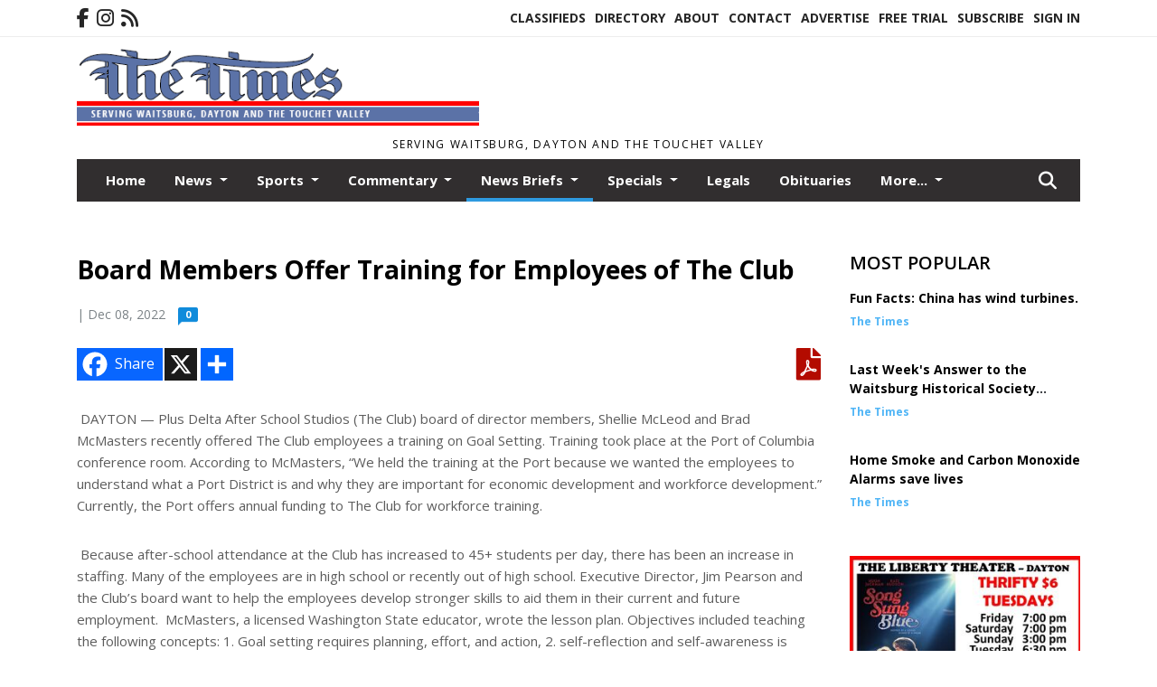

--- FILE ---
content_type: text/html; charset=UTF-8
request_url: https://www.waitsburgtimes.com/story/2022/12/08/news-briefs/board-members-offer-training-for-employees-of-the-club/19623.html
body_size: 13353
content:









<!doctype html>
<!-- Engine: Aestiva HTML/OS Version 4.89 Developer Edition -->
<html lang="en">






 
 <head>
  <META http-equiv="Content-Type" content="text/html; charset=UTF-8" />
  <META NAME="author" content="The Times" />
  <META NAME="description" CONTENT="DAYTON — Plus Delta After School Studios (The Club) board of director members, Shellie McLeod and Brad McMasters recently offered The Club" />
  <META NAME="keywords" CONTENT="" />
  <META NAME="robots" CONTENT="index,follow" />
  <META HTTP-EQUIV="cache-control" CONTENT="private, no-store, no-cache, must-revalidate" />
  
  <META NAME="revisit-after" CONTENT="45 days" />
  
  <META PROPERTY="og:title" CONTENT="Board Members Offer Training for Employees of The Club">
<META PROPERTY="og:description" CONTENT="DAYTON — Plus Delta After School Studios (The Club) board of director members, Shellie McLeod and Brad McMasters recently offered The Club employees a training on Goal Setting. Training took place at the Port of Columbia conference room. According to McMasters, “We held the training at the Port because we wanted the employees to understand what...">
<META PROPERTY="og:url" CONTENT="HTTPS://www.waitsburgtimes.com/story/2022/12/08/news-briefs/board-members-offer-training-for-employees-of-the-club/19623.html">
<META PROPERTY="og:site_name" CONTENT="The Times">
<META PROPERTY="og:type" CONTENT="website">
<META PROPERTY="og:ttl" CONTENT="2419200">
<META PROPERTY="og:image" CONTENT="https://www.waitsburgtimes.com/home/cms_data/dfault/images/companylogo_facebook.png">
  <title>Board Members Offer Training for Employees of The Club - The Times</title>
  
      <meta name="viewport" content="width=device-width, initial-scale=1">
      <link rel="stylesheet" type="text/css" media="screen" href="/app/website_specifics/pdf_click_menu_small.css" />
      <link rel="stylesheet" type="text/css" media="screen" href="/ASSET/1522x26337/XPATH/cms/website_specifics/css_themes/monarch/monarch.css" />
      
         <link HREF="https://fonts.googleapis.com/css2?family=Open+Sans:ital,wght@0,300;0,400;0,600;0,700;0,800;1,300;1,400;1,600;1,700;1,800&display=swap" rel="stylesheet" />

          <script>
            // Create a link element for the Font Awesome stylesheet with fallback
            const font_awesome_link = document.createElement('link');
            font_awesome_link.rel = 'stylesheet';
            font_awesome_link.type = 'text/css';
            font_awesome_link.href = 'https://repo.charityweather.com/files/font_awesome/font-awesome-6.5.1-pro-ll-kit/css/all-ll-min.css';
 
            // If loading fails, switch to fallback URL
            font_awesome_link.onerror = () => {
              font_awesome_link.href = 'https://repo.lionslight.com/files/font_awesome/font-awesome-6.5.1-pro-ll-kit/css/all-ll-min.css';
            };
 
            // Prepend the stylesheet to the head for faster priority loading
            document.head.prepend(font_awesome_link);
 
            // Optional: Listen for the stylesheet's load event to handle FOUC
            font_awesome_link.onload = () => {
              document.documentElement.classList.add('fa-loaded');
            };
          </script>


<!-- Desktop/canonical vs. mobile/alternate URLs -->
<link rel="canonical" HREF="https://www.waitsburgtimes.com/story/2022/12/08/news-briefs/board-members-offer-training-for-employees-of-the-club/19623.html">


   <script src="/app/website_specifics/jquery-2-2-2.min.js"></script>


    <script>

     function offsiteLink(a,b){
      a.href='/ajax/selectit?storyId='+b;
      return false;
     }
     function offsiteAdLink(a,b){
      a.href='/ajax/adselectit?adid='+b;
      return false;
     }


     debug=false;


     function expiredAJAX() {
      // noop
     }


     function RemoveContent(d) {document.getElementById(d).style.display = "none";}
     function InsertContent(d) {document.getElementById(d).style.display = ""; swapdiv(d);}

     function swapdiv(a){
      if (a=='div2'){
       CLEAR.f.runOverlay('/ajax/popular/blogged');
      } else {
       CLEAR.f.runOverlay('/ajax/popular/viewed');
      }
     }

    
    </script>

  
  <script src="/app/js/postscribe/postscribe.min.js"></script>

  <script>
  (function(i,s,o,g,r,a,m){i['GoogleAnalyticsObject']=r;i[r]=i[r]||function(){
  (i[r].q=i[r].q||[]).push(arguments)},i[r].l=1*new Date();a=s.createElement(o),
  m=s.getElementsByTagName(o)[0];a.async=1;a.src=g;m.parentNode.insertBefore(a,m)
  })(window,document,'script','//www.google-analytics.com/analytics.js','ga');

  ga('create', 'UA-72788143-1', 'auto');
  ga('send', 'pageview');

</script>
  

  <!--AD PREFERENCES NEEDED BY JAVASCRIPTS-->

  <script>const PREFS_LOCAL_AD_SHUFFLER = "normal", PREFS_LOCAL_AD_SHUFFLE_TIMER = 30000, setting_ad_clicks_impressions = "enabled", PREFS_LOCAL_AD_IDLE_LOAD_TIMES = 50, console_logging = "off", privacy_version = "30962", terms_version = "37424", ccsetting = "off", ccrejectbtn = "lg", ccprivacycheckbox = "off";</script>
<script>const ads = JSON.parse('[{"ad_type": "square","ad_code": "%3Cspan%20class%3D%22ad%5Flocal%5Fsquare%22%3E%3Ca%20href%3D%22http%3A%2F%2Fwww%2Ebookandgame%2Ecom%22%20target%3D%22blank%22%3E%3Cimg%20src%3D%22%2FIMG%2FobecpVvlXrRfgPg9l%2DnCd9rTtpzE%5Fuc1t%2FXPATH%2Fhome%2Fcms%5Fdata%2Fdfault%2Fweb%5Fads%2Fsquare%2F7462%2Dbook%5Fgame%5Fweb%2EjpgXEXT1688x35927is%2Ejpeg%22%20width%3D%22300%22%20height%3D%2257%22%20alt%3D%22%22%3E%3C%2Fa%3E%3C%2Fspan%3E","ad_id": "0ICGO8WEGX%5FO8iMlF8CgSjLKIyYpRcOYiDXehahZa"},{"ad_type": "square","ad_code": "%3Cspan%20class%3D%22ad%5Flocal%5Fsquare%22%3E%3Cimg%20src%3D%22%2FIMG%2FtgWYvftjLVNTmVdDZ%2DhBbJpJzbvE%2Dvknz%2FXPATH%2Fhome%2Fcms%5Fdata%2Fdfault%2Fweb%5Fads%2Fsquare%2F2185%2Dcomphc%5F%5F%5Fcrisis%5Fline%5Fmar%5F1%2EjpgXEXT1586x40193is%2Ejpeg%22%20width%3D%22300%22%20height%3D%2294%22%20alt%3D%22%22%3E%3C%2Fspan%3E","ad_id": "Ssmqyg6oq7jygGwJpgmE2HvusW8N1AyAGn764aI9O47EL"},{"ad_type": "square","ad_code": "%3Cspan%20class%3D%22ad%5Flocal%5Fsquare%22%3E%3Ca%20href%3D%22https%3A%2F%2Fwylie%2Emonuments%2Ecom%22%20target%3D%22blank%22%3E%3Cimg%20src%3D%22%2FIMG%2FeRZlugvXehfXlejURDi8oDuNcbqKwwsj3%2FXPATH%2Fhome%2Fcms%5Fdata%2Fdfault%2Fweb%5Fads%2Fsquare%2F5831%2Dwylie%5Fad%5Fnov%5F2019%2EjpgXEXT1651x37919is%2Ejpeg%22%20width%3D%22300%22%20height%3D%22296%22%20alt%3D%22%22%3E%3C%2Fa%3E%3C%2Fspan%3E","ad_id": "w%5F59FzN79O2FzZDc8z5XJaCB%5FpPgITFXZ6OJYRYQR"},{"ad_type": "square","ad_code": "%3Cspan%20class%3D%22ad%5Flocal%5Fsquare%22%3E%3Cimg%20src%3D%22%2FIMG%2FhUFhrV8dPsNLPVnHgxb%5FjLcbsfxx%2Duw2m%2FXPATH%2Fhome%2Fcms%5Fdata%2Fdfault%2Fweb%5Fads%2Fsquare%2F2581%2Dbew%5F%5F%5Faugust%5Fad%5F1%2EjpgXEXT1239x37154is%2Ejpeg%22%20width%3D%22300%22%20height%3D%22121%22%20alt%3D%22%22%3E%3C%2Fspan%3E","ad_id": "4MGKSAaIKbDSAmQpJAGkWnPOM2pZVcWIijbWYu1de"},{"ad_type": "square","ad_code": "%3Cspan%20class%3D%22ad%5Flocal%5Fsquare%22%3E%3Cimg%20src%3D%22%2FIMG%2FtgYrqnvQJijPibUXTtVzu9lLhzpJwxuhy%2FXPATH%2Fhome%2Fcms%5Fdata%2Fdfault%2Fweb%5Fads%2Fsquare%2F5335%2Dliberty%5F%5Fsong%5Fsung%5Fblue%5F%5F1%5F15%5F26%2EjpgXEXT1757x42100is%2Ejpeg%22%20width%3D%22300%22%20height%3D%22256%22%20alt%3D%22%22%3E%3C%2Fspan%3E","ad_id": "0ICGO8WEGX%5FO8iMlF8CgSjLKIylVRcSEefXaUaxZa"},{"ad_type": "square","ad_code": "%3Cspan%20class%3D%22ad%5Flocal%5Fsquare%22%3E%3Cimg%20src%3D%22%2FIMG%2FkXbleknhcneRXgcSfDm%2DrzuUsvrJyecs2%2FXPATH%2Fhome%2Fcms%5Fdata%2Fdfault%2Fweb%5Fads%2Fsquare%2F3898%2Dcomphc%5F%5F%5Fcrisis%5Fline%5Ffeb%5F1%2EjpgXEXT1586x40095is%2Ejpeg%22%20width%3D%22300%22%20height%3D%2294%22%20alt%3D%22%22%3E%3C%2Fspan%3E","ad_id": "Yysw4mAuwBp4mM2PvmsK8N10ycP%5F7K8uIFBQ%2DcbDE"}]');</script>

<script src="/ASSET/1533x23180/XPATH/cms/website_specifics/monarch_ad_shuffler.js"></script>

<script>$(function() {
    var submitIcon = $('.searchbox-icon');
    var inputBox = $('.searchbox-input');
    var searchBox = $('.searchbox');
    var isOpen = false;
    submitIcon.click(function () {
        if (isOpen == false) {
            searchBox.addClass('searchbox-open');
            inputBox.focus();
            isOpen = true;
        } else {
            searchBox.removeClass('searchbox-open');
            inputBox.focusout();
            isOpen = false;
        }
    });
    submitIcon.mouseup(function () {
        return false;
    });
    searchBox.mouseup(function () {
        return false;
    });
    $(document).mouseup(function () {
        if (isOpen == true) {
            $('.searchbox-icon').css('display', 'block');
            submitIcon.click();
        }
    });


 runIf($('.menu').length,'jQuery.sticky','/app/website_specifics/sticky.js',function(){
  $(".menu").sticky({ topSpacing: 0, center:true, className:"stickynow" });
 });



});
function buttonUp() {
    var inputVal = $('.searchbox-input').val();
    inputVal = $.trim(inputVal).length;
    if (inputVal !== 0) {
        $('.searchbox-icon').css('display', 'none');
    } else {
        $('.searchbox-input').val('');
        $('.searchbox-icon').css('display', 'block');
    }
}



runIf=function(condition,name,url,callback){
 if(condition){
  runSafe(name,url,callback);
 }
}



runSafe=function(name,url,callback){
 if(typeof window[name] != 'undefined'){
  callback();
 } else {
  if(typeof runsafe != 'object'){runsafe={};}
  if(runsafe[url] && runsafe[url].constructor === Array){var loadit=false;} else {runsafe[url]=[];var loadit=true;}
  runsafe[url].push(callback);
  // START001 UI stuff not necessary
  // if (document.body){document.body.style.borderTop="10px solid red";}
  // END001 UI stuff not necessary
  if (loadit){
   var js = document.createElement('script');
   js.async = true;
   js.src = url;
   js.onload = js.onreadystatechange = (function(){return function(){
    while(runsafe[url].length){
     var f=runsafe[url].shift();
     f();
    }
    delete runsafe[url];
    var count = 0; for (var k in runsafe) if (runsafe.hasOwnProperty(k)) count++;
    if(count==0){
     // START002 UI stuff not necessary
     if (document.body){document.body.style.borderTop="none";}
     // END002 UI stuff not necessary
    }
   }})();
   var first = document.getElementsByTagName('script')[0];
   first.parentNode.insertBefore(js, first);
  }
 }
}



</script>

<style>
.preLoadImg {
    display: none;
}
#undefined-sticky-wrapper:before {
    height:50px;
    background-color: #B6BD98;
}
</style>

<!-- CSS for print_sub_alert -->
<style>

.print_sub_container {
    width:auto;
}
.print_sub_container div {
    width:auto;
}
.print_sub_container .print_sub_header {
//    background-color:#c7edfc;
//    padding: 12px 2px;
    cursor: pointer;
    font-weight: bold;
}
.print_sub_container .print_sub_content {
    display: none;
    padding : 5px;
}
</style>



  



 </head>
 <body>


<img class="preLoadImg" src="/home/cms_data/dfault/images/home-menu-icon.png" width="1" height="1" alt="" />
<img class="preLoadImg" src="/home/cms_data/dfault/images/home-menu-active-icon.png" width="1" height="1" alt="" />



<!-- BEGIN TEXT THAT APPEARED BEFORE THE MAIN DIV. -->
<!--GOOGLE_SURVEYS_TEXT (001406)-->
<script>
                (function() {
                  var ARTICLE_URL = 'HTTPS://www.waitsburgtimes.com/story/2022/12/08/news-briefs/board-members-offer-training-for-employees-of-the-club/19623.html';var CONTENT_ID = 'everything';document.write(
                    '<scr'+'ipt '+
                    'src="//survey.g.doubleclick.net/survey?site=_4hfzqlbzvy7pzxnmwemcw6ixua'+
                    '&amp;url='+encodeURIComponent(ARTICLE_URL)+
                    (CONTENT_ID ? '&amp;cid='+encodeURIComponent(CONTENT_ID) : '')+
                    '&amp;random='+(new Date).getTime()+
                    '" type="text/javascript">'+'\x3C/scr'+'ipt>');
                })();
                </script>
<!-- END TEXT THAT APPEARED BEFORE THE MAIN DIV. -->


  <section class="top-bar">
    <div class="container">
      <div class="row">
	<div class="col-sm-2">
	  <ul class="social">
      <li class="nav-item jvlmn"><a  href="https://www.facebook.com/waitsburgtimes"  target="n/a"><i class='fa-brands fa-facebook-f' aria-hidden='true'></i></a></li><li class="nav-item jvlmn"><a  href="https://www.instagram.com/waitsburgtimes"  target="n/a"><i class='fa-brands fa-instagram' aria-hidden='true'></i></a></li><li class="nav-item jvlmn"><a  href="HTTPS://www.waitsburgtimes.com/rss"  target="n/a"><i class='fa fa-rss' aria-hidden='true'></i></a></li>
	  </ul>
	</div>
	<div class="col-sm-10 text-right">
	  <div id="main_menu">
	    <ul class="links">
            <li class="nav-item jvlmn"><a  href="HTTPS://www.waitsburgtimes.com/classifieds" >Classifieds</a></li><li class="nav-item jvlmn"><a  href="HTTPS://www.waitsburgtimes.com/directory" >Directory</a></li><li class="nav-item jvlmn"><a  href="HTTPS://www.waitsburgtimes.com/about" >About</a></li><li class="nav-item jvlmn"><a  href="HTTPS://www.waitsburgtimes.com/contact" >Contact</a></li><li class="nav-item jvlmn"><a  href="HTTPS://www.waitsburgtimes.com/advertise" >Advertise</a></li><li class="nav-item jvlmn"><a  href="HTTPS://www.waitsburgtimes.com/trial" >Free Trial</a></li><li class="nav-item jvlmn"><a  href="HTTPS://www.waitsburgtimes.com/subscribe" >Subscribe</a></li><li class="nav-item jvlmn"><a  href="HTTPS://www.waitsburgtimes.com/login?r=%2Fstory%2F2022%2F12%2F08%2Fnews%2Dbriefs%2Fboard%2Dmembers%2Doffer%2Dtraining%2Dfor%2Demployees%2Dof%2Dthe%2Dclub%2F19623%2Ehtml" >Sign In</a></li>
	    </ul>
	  </div>
	</div>
      </div>
    </div>
  </section>
   

   <!--/// Header ///-->
	<header class="header home-4">
		<div class="container">
			<div class="row">
				<div class="col-sm-5">
					<figure class="logo"><a href="HTTPS://www.waitsburgtimes.com/" aria-label="Home"><img src="/home/cms_data/dfault/images/masthead_522x100.png" alt="" class="logo"></a>
					</figure>
				</div>
				<div class="col-sm-7 text-right xs-none">
      <div class="header_story_ad" aria-hidden="true"><div class="ad_local_lghoriz" data-mobile-ad1="" data-mobile-ad2="" data-desktop-ad1="" data-desktop-ad2=""></div></div>
 				</div>
			</div>
			<div class="row">
				<div class="col-sm-12">
					<div class="date">
    <div class="grid_1 rightone">
     <p class="pub_date">
      Serving Waitsburg, Dayton and the Touchet Valley
     </p>
    </div>
					</div>
				</div>
			</div>
		</div>
	</header>
<!-- Dynamic script (11-21-2025) -->
<style>
#JvlNavbarContent {
    width: 100%  /* Prevents wrapping */
}
#JvlNavbarContent .nav {
    flex-wrap: nowrap;  /* Prevents wrapping */
}
#JvlNavbarContent .nav a {
    white-space: nowrap;  /* Prevents text wrapping */
}
#JvlNavbarContent .nav > li {  /* Hide all menu items initially */
    opacity: 0;
    /* transition: opacity 0.2s ease; /* Animation when JS adds .show */
}
#JvlNavbarContent .nav > li.show { /* Reveal all menu items */
    opacity: 1;
}

/* ADDED 12-4-2025: Apply opacity: 1 when screen width is 990px or less */
@media screen and (max-width: 990px) {
    #JvlNavbarContent .nav > li {
        opacity: 1;
    }
}

</style>
<script>const dynamicMenu = true;</script>
   <section class="header home-4" style="top:0;position:sticky;padding-top:0;z-index:2022;">
		<div class="container">
			<div class="row">
				<div class="col-sm-12">
					<nav class="navbar navbar-expand-lg navbar-default">
        <div class="navbar-header">
    <button class="navbar-toggler" type="button" data-bs-toggle="collapse" data-bs-target="#JvlNavbarContent" aria-controls="navbarSupportedContent" aria-expanded="false" aria-label="Toggle navigation">
      <i class="fa fa-bars" style="color:#fff;"></i>
    </button>
        </div>

        <!-- Collect the nav links, forms, and other content for toggling -->
        <div class="collapse navbar-collapse" id="JvlNavbarContent">
          <ul class="nav navbar-nav  me-auto mb-2 mb-lg-0"><li class="nav-item jvlmnreg"><a class="nav-link" href="HTTPS://www.waitsburgtimes.com/">Home</a></li>
      <li class="dropdown nav-item jvlmnreg">
              <a href="HTTPS://www.waitsburgtimes.com/section/news" class="nav-link dropdown-toggle" data-bs-toggle="dropdown" role="button" aria-haspopup="true" aria-expanded="false">News <span class="caret"></span></a>
              <ul class="dropdown-menu">
        <li class="nav-item jvlmnreg"><a href="HTTPS://www.waitsburgtimes.com/section/news" class="dropdown-item nav-link">All</a></li>
        <li class="nav-item jvlmnreg"><a href="HTTPS://www.waitsburgtimes.com/section/news/dayton" class="dropdown-item nav-link">Dayton</a></li>
        <li class="nav-item jvlmnreg"><a href="HTTPS://www.waitsburgtimes.com/section/news/dayton%5F%26%5Fwaitsburg" class="dropdown-item nav-link">Dayton & Waitsburg</a></li>
        <li class="nav-item jvlmnreg"><a href="HTTPS://www.waitsburgtimes.com/section/news/dayton%5Fand%5Fcolumbia%5Fcounty" class="dropdown-item nav-link">Dayton and Columbia County</a></li>
        <li class="nav-item jvlmnreg"><a href="HTTPS://www.waitsburgtimes.com/section/news/waitsburg" class="dropdown-item nav-link">Waitsburg</a></li>
        <li class="nav-item jvlmnreg"><a href="HTTPS://www.waitsburgtimes.com/section/news/walla%5Fwalla" class="dropdown-item nav-link">Walla Walla</a></li>
        <li class="nav-item jvlmnreg"><a href="HTTPS://www.waitsburgtimes.com/section/news/walla%5Fwalla%5Fcounty" class="dropdown-item nav-link">Walla Walla County</a></li>
       </ul></li>
      <li class="dropdown nav-item jvlmnreg">
              <a href="HTTPS://www.waitsburgtimes.com/section/sports" class="nav-link dropdown-toggle" data-bs-toggle="dropdown" role="button" aria-haspopup="true" aria-expanded="false">Sports <span class="caret"></span></a>
              <ul class="dropdown-menu">
        <li class="nav-item jvlmnreg"><a href="HTTPS://www.waitsburgtimes.com/section/sports" class="dropdown-item nav-link">All</a></li>
        <li class="nav-item jvlmnreg"><a href="HTTPS://www.waitsburgtimes.com/section/sports/waitsburg" class="dropdown-item nav-link">Waitsburg</a></li>
       </ul></li>
      <li class="dropdown nav-item jvlmnreg">
              <a href="HTTPS://www.waitsburgtimes.com/section/commentary" class="nav-link dropdown-toggle" data-bs-toggle="dropdown" role="button" aria-haspopup="true" aria-expanded="false">Commentary <span class="caret"></span></a>
              <ul class="dropdown-menu">
        <li class="nav-item jvlmnreg"><a href="HTTPS://www.waitsburgtimes.com/section/commentary" class="dropdown-item nav-link">All</a></li>
        <li class="nav-item jvlmnreg"><a href="HTTPS://www.waitsburgtimes.com/section/commentary/letters" class="dropdown-item nav-link">Letters</a></li>
       </ul></li>
      <li class="dropdown nav-item jvlmnreg active">
              <a href="HTTPS://www.waitsburgtimes.com/section/news_briefs" class="nav-link dropdown-toggle" data-bs-toggle="dropdown" role="button" aria-haspopup="true" aria-expanded="false">News Briefs <span class="caret"></span></a>
              <ul class="dropdown-menu">
        <li class="nav-item jvlmnreg"><a href="HTTPS://www.waitsburgtimes.com/section/news_briefs" class="dropdown-item nav-link">All</a></li>
        <li class="nav-item jvlmnreg"><a href="HTTPS://www.waitsburgtimes.com/section/news_briefs/dayton%5Fand%5Fcolumbia%5Fcounty" class="dropdown-item nav-link">Dayton and Columbia County</a></li>
        <li class="nav-item jvlmnreg"><a href="HTTPS://www.waitsburgtimes.com/section/news_briefs/olympia" class="dropdown-item nav-link">Olympia</a></li>
        <li class="nav-item jvlmnreg"><a href="HTTPS://www.waitsburgtimes.com/section/news_briefs/organize%5Fa%5Fwalk%5Fin%5Fyour%5Fneighborhood" class="dropdown-item nav-link">Organize a walk in your neighborhood</a></li>
        <li class="nav-item jvlmnreg"><a href="HTTPS://www.waitsburgtimes.com/section/news_briefs/prescott" class="dropdown-item nav-link">Prescott</a></li>
        <li class="nav-item jvlmnreg"><a href="HTTPS://www.waitsburgtimes.com/section/news_briefs/spokane" class="dropdown-item nav-link">Spokane</a></li>
        <li class="nav-item jvlmnreg"><a href="HTTPS://www.waitsburgtimes.com/section/news_briefs/waitsburg" class="dropdown-item nav-link">Waitsburg</a></li>
        <li class="nav-item jvlmnreg"><a href="HTTPS://www.waitsburgtimes.com/section/news_briefs/walla%5Fwalla" class="dropdown-item nav-link">Walla Walla</a></li>
        <li class="nav-item jvlmnreg"><a href="HTTPS://www.waitsburgtimes.com/section/news_briefs/walla%5Fwalla%5Fand%5Fcolumbia%5Fcounties" class="dropdown-item nav-link">Walla Walla and Columbia Counties</a></li>
       </ul></li>
      <li class="dropdown nav-item jvlmnreg">
              <a href="HTTPS://www.waitsburgtimes.com/section/specials" class="nav-link dropdown-toggle" data-bs-toggle="dropdown" role="button" aria-haspopup="true" aria-expanded="false">Specials <span class="caret"></span></a>
              <ul class="dropdown-menu">
        <li class="nav-item jvlmnreg"><a href="HTTPS://www.waitsburgtimes.com/section/specials" class="dropdown-item nav-link">All</a></li>
        <li class="nav-item jvlmnreg"><a href="HTTPS://www.waitsburgtimes.com/section/specials/frontpage%5Fphoto" class="dropdown-item nav-link">Frontpage photo</a></li>
        <li class="nav-item jvlmnreg"><a href="HTTPS://www.waitsburgtimes.com/section/specials/fun%5Ffacts" class="dropdown-item nav-link">Fun Facts</a></li>
        <li class="nav-item jvlmnreg"><a href="HTTPS://www.waitsburgtimes.com/section/specials/games" class="dropdown-item nav-link">Games</a></li>
        <li class="nav-item jvlmnreg"><a href="HTTPS://www.waitsburgtimes.com/section/specials/my%5Frecipes" class="dropdown-item nav-link">My Recipes</a></li>
        <li class="nav-item jvlmnreg"><a href="HTTPS://www.waitsburgtimes.com/section/specials/palouse%5Foutdoors" class="dropdown-item nav-link">Palouse Outdoors</a></li>
        <li class="nav-item jvlmnreg"><a href="HTTPS://www.waitsburgtimes.com/section/specials/photos" class="dropdown-item nav-link">Photos</a></li>
        <li class="nav-item jvlmnreg"><a href="HTTPS://www.waitsburgtimes.com/section/specials/pioneer%5Fportraits" class="dropdown-item nav-link">Pioneer Portraits</a></li>
        <li class="nav-item jvlmnreg"><a href="HTTPS://www.waitsburgtimes.com/section/specials/quotes" class="dropdown-item nav-link">Quotes</a></li>
        <li class="nav-item jvlmnreg"><a href="HTTPS://www.waitsburgtimes.com/section/specials/school%5Fnews" class="dropdown-item nav-link">School news</a></li>
       </ul></li><li class="nav-item jvlmnreg"><a class="nav-link" href="https://www.wapublicnotices.com/search.aspx?paperid=1066" target="_blank">Legals</a></li><li class="nav-item jvlmnreg"><a class="nav-link" href="HTTPS://www.waitsburgtimes.com/section/obituaries">Obituaries</a></li>
      <li class="dropdown nav-item jvlmnreg">
              <a href="HTTPS://www.waitsburgtimes.com/section/calendar" class="nav-link dropdown-toggle" data-bs-toggle="dropdown" role="button" aria-haspopup="true" aria-expanded="false">Calendar <span class="caret"></span></a>
              <ul class="dropdown-menu">
        <li class="nav-item jvlmnreg"><a href="HTTPS://www.waitsburgtimes.com/section/calendar" class="dropdown-item nav-link">All</a></li>
        <li class="nav-item jvlmnreg"><a href="HTTPS://www.waitsburgtimes.com/section/calendar/school%5Flunch%5Fmenu" class="dropdown-item nav-link">School Lunch Menu</a></li>
       </ul></li><li class="nav-item jvlmn"><a  href="HTTPS://www.waitsburgtimes.com/classifieds" >Classifieds</a></li><li class="nav-item jvlmn"><a  href="HTTPS://www.waitsburgtimes.com/directory" >Directory</a></li><li class="nav-item jvlmn"><a  href="HTTPS://www.waitsburgtimes.com/about" >About</a></li><li class="nav-item jvlmn"><a  href="HTTPS://www.waitsburgtimes.com/contact" >Contact</a></li><li class="nav-item jvlmn"><a  href="HTTPS://www.waitsburgtimes.com/advertise" >Advertise</a></li><li class="nav-item jvlmn"><a  href="HTTPS://www.waitsburgtimes.com/trial" >Free Trial</a></li><li class="nav-item jvlmn"><a  href="HTTPS://www.waitsburgtimes.com/subscribe" >Subscribe</a></li><li class="nav-item jvlmn"><a  href="HTTPS://www.waitsburgtimes.com/login?r=%2Fstory%2F2022%2F12%2F08%2Fnews%2Dbriefs%2Fboard%2Dmembers%2Doffer%2Dtraining%2Dfor%2Demployees%2Dof%2Dthe%2Dclub%2F19623%2Ehtml" >Sign In</a></li>
								</ul><ul class="nav navbar-nav ml-auto"><div class="navbar-nav ml-auto">
				            <a href="javascript:;" class="search-toggler"> 
								<i class="fa fa-search"></i>
							</a>
							<div id="search-form">
							    <form method="GET" class="searchbox" autocomplete="on" ACTION="/findit" NAME="findit">
                                                                <input class="search" type="text" name="mysearch" placeholder="Search" required="" value="" title="search">
								<input class="submit-search" type="submit" value="Submit">
                                                            </form>
							</div>
				        </div></ul></div>
					</nav>
				</div>
			</div>
		</div>
	</section>
<script>
/**
 * Dynamic Navigation Menu with Responsive Overflow
 * Automatically collapses menu items into a "More..." dropdown on narrow screens
 */

(function() {
    'use strict';

    // Configuration
    const CONFIG = {
        RESERVED_SPACE: 200,
        BREAKPOINT: 990,
        DEBOUNCE_DELAY: 0,
        SELECTOR: {
            MAIN_MENU: 'ul.nav.navbar-nav.me-auto',
            DROPDOWN_TOGGLE: '[data-bs-toggle="dropdown"]'
        },
        CLASS: {
            NAV_ITEM: 'nav-item',
            NAV_LINK: 'nav-link',
            DROPDOWN: 'dropdown',
            DROPDOWN_ITEM: 'dropdown-item',
            DROPDOWN_MENU: 'dropdown-menu',
            DROPEND: 'dropend',
            HIDDEN: 'd-none',
            PROTECTED: 'jvlmn',
            REGULAR: 'jvlmnreg',
            MORE_DROPDOWN: 'more-dropdown',
            MORE_MENU: 'more-menu'
        }
    };

    // State management
    let resizeTimer = null;
    let mainMenu = null;
    let moreDropdown = null;
    let moreMenu = null;
    let hasInitialized = false; // track if init() has run

    /**
     * Initialize the dynamic menu system
     */
    function init() {
        try {
            if (hasInitialized) return; // safety check
            hasInitialized = true;
            // Check if dynamic menu is enabled
            if (!shouldInitialize()) {
                return;
            }

            mainMenu = document.querySelector(CONFIG.SELECTOR.MAIN_MENU);
            
            if (!mainMenu) {
                console.error('[DynamicMenu] Main menu not found. Selector:', CONFIG.SELECTOR.MAIN_MENU);
                return;
            }

            mergeExistingMoreDropdowns();
            setupEventListeners();
            adjustMenu();
            showNavbar();
        } catch (error) {
            console.error('[DynamicMenu] Initialization error:', error);
        }
    }

    /**
    * Show navbar sections on page load
    */
    function showNavbar() {
        const items = document.querySelectorAll('#JvlNavbarContent .navbar-nav > li');
        items.forEach((item, index) => {
                item.classList.add('show');
        });
    }

    /**
     * Find and merge any pre-existing "More..." dropdowns
     */
    function mergeExistingMoreDropdowns() {
        const existingDropdowns = Array.from(mainMenu.querySelectorAll('li'))
            .filter(li => li && li.textContent.trim().toLowerCase().startsWith('more...'));

        // Create our consolidated More... dropdown
        createMoreDropdown();

        // Merge items from existing dropdowns
        existingDropdowns.forEach(dropdown => {
            if (dropdown === moreDropdown) return;

            const items = dropdown.querySelectorAll(`.${CONFIG.CLASS.DROPDOWN_MENU} > li`);
            items.forEach(item => moreMenu.appendChild(item));
            dropdown.remove();
        });
    }

    /**
     * Create the More... dropdown element
     */
    function createMoreDropdown() {
        moreDropdown = document.createElement('li');
        moreDropdown.className = `${CONFIG.CLASS.NAV_ITEM} ${CONFIG.CLASS.DROPDOWN} ${CONFIG.CLASS.HIDDEN} ${CONFIG.CLASS.MORE_DROPDOWN}`;
        moreDropdown.innerHTML = `
            <a class="${CONFIG.CLASS.NAV_LINK} dropdown-toggle" href="#" data-bs-toggle="dropdown" data-bs-auto-close="outside" aria-expanded="false">
                More...
            </a>
            <ul class="${CONFIG.CLASS.DROPDOWN_MENU} ${CONFIG.CLASS.MORE_MENU}"></ul>
        `;

        moreMenu = moreDropdown.querySelector(`.${CONFIG.CLASS.MORE_MENU}`);
        mainMenu.appendChild(moreDropdown);
    }

    /**
     * Setup nested dropdown handlers for items inside More...
     */
    function setupNestedDropdowns() {
        if (!moreMenu) return;

        const nestedDropdowns = moreMenu.querySelectorAll(`.${CONFIG.CLASS.DROPDOWN}, .${CONFIG.CLASS.NAV_ITEM}.${CONFIG.CLASS.DROPDOWN}`);

        nestedDropdowns.forEach(dropdown => {
            const toggle = dropdown.querySelector(CONFIG.SELECTOR.DROPDOWN_TOGGLE);
            if (!toggle) return;

            // Style adjustments for nested dropdowns
            if (toggle.classList.contains(CONFIG.CLASS.NAV_LINK)) {
                toggle.classList.add(CONFIG.CLASS.DROPDOWN_ITEM);
            }

            const nestedMenu = dropdown.querySelector(`.${CONFIG.CLASS.DROPDOWN_MENU}`);
            if (nestedMenu) {
                dropdown.classList.add(CONFIG.CLASS.DROPEND);

                // Style nested menu
                if (!nestedMenu.hasAttribute('data-styled')) {
                    nestedMenu.style.padding = '0';
                    nestedMenu.style.position = 'static';
                    nestedMenu.setAttribute('data-styled', 'true');
                }

                // Add classes and indentation to nested items
                styleNestedItems(nestedMenu);

                // Initialize Bootstrap dropdown
                initializeBootstrapDropdown(toggle);
            }
        });
    }

    /**
     * Style nested menu items with proper classes and indentation
     */
    function styleNestedItems(nestedMenu) {
        const items = nestedMenu.querySelectorAll('li');
        items.forEach(item => {
            item.classList.add(CONFIG.CLASS.NAV_ITEM, CONFIG.CLASS.REGULAR);
        });

        const links = nestedMenu.querySelectorAll(`.${CONFIG.CLASS.DROPDOWN_ITEM}, li > a`);
        links.forEach(link => {
            if (!link.hasAttribute('data-indented')) {
                link.style.setProperty('padding-left', '2rem', 'important');
                link.setAttribute('data-indented', 'true');
                link.classList.add(CONFIG.CLASS.NAV_LINK);
            }
        });
    }

    /**
     * Initialize Bootstrap dropdown instance
     */
    function initializeBootstrapDropdown(toggle) {
        if (!window.bootstrap?.Dropdown) return;

        try {
            const existingInstance = bootstrap.Dropdown.getInstance(toggle);
            if (existingInstance) {
                existingInstance.dispose();
            }

            new bootstrap.Dropdown(toggle, { autoClose: true });
        } catch (error) {
            console.error('[DynamicMenu] Error initializing Bootstrap dropdown:', error);
        }
    }

    /**
     * Restore item to its original state when moving out of More...
     */
    function restoreItemState(item) {
        if (!item.classList) return;

        item.classList.remove(CONFIG.CLASS.DROPEND);
        item.classList.add(CONFIG.CLASS.NAV_ITEM);

        // Restore dropdown toggle classes
        const toggle = item.querySelector(CONFIG.SELECTOR.DROPDOWN_TOGGLE);
        if (toggle?.classList.contains(CONFIG.CLASS.DROPDOWN_ITEM)) {
            toggle.classList.remove(CONFIG.CLASS.DROPDOWN_ITEM);
        }

        // Remove nested dropdown styling
        const nestedMenu = item.querySelector(`.${CONFIG.CLASS.DROPDOWN_MENU}`);
        if (nestedMenu?.hasAttribute('data-styled')) {
            nestedMenu.removeAttribute('style');
            nestedMenu.removeAttribute('data-styled');

            const nestedItems = nestedMenu.querySelectorAll('[data-indented="true"]');
            nestedItems.forEach(link => {
                link.style.paddingLeft = '';
                link.removeAttribute('data-indented');
            });
        }
    }

    /**
     * Move all items from More... back to main menu
     */
    function moveItemsBackToMainMenu() {
        while (moreMenu.firstChild) {
            const child = moreMenu.firstChild;
            restoreItemState(child);
            mainMenu.insertBefore(child, moreDropdown);
        }
    }

    /**
     * Prepare item for insertion into More... dropdown
     */
    function prepareItemForMore(item) {
        item.classList.add(CONFIG.CLASS.NAV_ITEM, CONFIG.CLASS.REGULAR);

        const link = item.querySelector('a');
        if (link && !link.classList.contains(CONFIG.CLASS.NAV_LINK)) {
            link.classList.add(CONFIG.CLASS.NAV_LINK);
        }
    }

    /**
     * Main adjustment logic - handles menu overflow
     */
    function adjustMenu() {
        if (!mainMenu || !moreDropdown || !moreMenu) return;

        // Reset: move everything back
        moveItemsBackToMainMenu();
        moreDropdown.classList.add(CONFIG.CLASS.HIDDEN);

        // Only apply overflow logic on desktop
        if (window.innerWidth <= CONFIG.BREAKPOINT) return;

        const containerWidth = mainMenu.parentElement.offsetWidth;
        const items = Array.from(mainMenu.children).filter(li => li !== moreDropdown);
        
        let usedWidth = 0;
        let overflowIndex = -1; // BEFORE 11-19-2025: -1

        // Find overflow point
        for (let i = 0; i < items.length; i++) {
            usedWidth += items[i].offsetWidth;

            if (usedWidth > containerWidth - CONFIG.RESERVED_SPACE) {
                overflowIndex = i;   // BEFORE 11-19-2025: i - 1
                break;
            }
        }

        // Move overflowing items to More...
        if (overflowIndex >= 0) {
            for (let i = items.length - 1; i >= overflowIndex; i--) {
                const item = items[i];

                // Skip protected items
                if (item.classList.contains(CONFIG.CLASS.PROTECTED)) continue;

                prepareItemForMore(item);
                moreMenu.insertBefore(item, moreMenu.firstChild);
            }

            if (moreMenu.children.length > 0) {
                moreDropdown.classList.remove(CONFIG.CLASS.HIDDEN);
                setupNestedDropdowns();
            }
        }
    }

    /**
     * Debounced resize handler
     */
    function handleResize() {
        clearTimeout(resizeTimer);
        resizeTimer = setTimeout(adjustMenu, CONFIG.DEBOUNCE_DELAY);
    }

    /**
     * Setup event listeners
     */
    function setupEventListeners() {
        window.addEventListener('resize', handleResize);
    }

    /**
     * Cleanup function for proper teardown
     */
    function destroy() {
        window.removeEventListener('resize', handleResize);
        clearTimeout(resizeTimer);
    }

    /**
     * Check if dynamic menu is enabled via global variable
     */
    function shouldInitialize() {
        return typeof dynamicMenu !== 'undefined' && dynamicMenu === true;
    }

    /**
    // Initialize when DOM is ready
    if (document.readyState === 'loading') {
        document.addEventListener('DOMContentLoaded', init);
    } else {
        init();
    }
    */

    /* ADDED 12-4-2025 */
    if (window.innerWidth > CONFIG.BREAKPOINT){
        init();
    } else {
        showNavbar();
    }

    // Listen for resize
    window.addEventListener('resize', () => {
        if (!hasInitialized && window.innerWidth > CONFIG.BREAKPOINT) {
            init(); // run once when crossing above breakpoint
        }
    });

})();
</script>

   <section class="head-info">
		<div class="container">
			<div class="row">
				<div class="col-8">
					<span id="weatherinfo1"><div class="weather-info">
						<script tag="a" src="https://repo.charityweather.com/cw.js" onerror="this.onerror=null;this.src='https://www.charityweather.com/cw.js';" widgetid="285xploph5ah" locationname="Waitsburg, WA" iconstyle="colorfill" trigger="click" widget-align="left" data-style="opacity:0;" showname="true"></script>
					</div></span>

				</div>
				<div class="col-4 text-right">
					
					<!--<a href="javascript:;" class="primary-btn">e-Edition</a>-->
				</div>
			</div>
		</div>
	</section><section class="main-dt">
		<div class="container">
			<div class="row">
				<div class="col-lg-9 col-md-8 lft"><!--/// Begin Article from headline... ///--><!-- open the "right_border" div --><div class="right_border"><h1>Board Members Offer Training for Employees of The Club</h1><div class="byline_date_comments"><span class="volume_issue"> | Dec 08, 2022</span><a class="comment_link_button bothsociallink_border c-info" href="#readercomments">0</a></div> <!--END class="byline_date_comments"-->
	<div class="a2a_kit a2a_kit_size_32 a2a_default_style" style="margin-bottom: 30px;">
		    <a class="a2a_button_facebook a2alink_border a2a_fb">Share</a>
    <a class="a2a_button_x a2alink_border"></a>
    <a class="a2a_dd a2alink_border" href="https://www.addtoany.com/share" data-annotation="none" aria-label="Addtoany button"></a>
<a class='small_link' href='https://www.waitsburgtimes.com/home/cms_data/dfault/photos/stories/id/2/0/19620/9110792.pdf#page=2' target='_blank'><i class="fas fa-file-pdf" title="Page 2 of e-Edition"></i></a>
	</div>
<script src="//static.addtoany.com/menu/page.js" async></script><div class="title_separator"></div><div class="c-box"><P> DAYTON — Plus Delta After School Studios (The Club) board of director members, Shellie McLeod and Brad McMasters recently offered The Club employees a training on Goal Setting. Training took place at the Port of Columbia conference room. According to McMasters, “We held the training at the Port because we wanted the employees to understand what a Port District is and why they are important for economic development and workforce development.” Currently, the Port offers annual funding to The Club for workforce training. </P><P> Because after-school attendance at the Club has increased to 45+ students per day, there has been an increase in staffing. Many of the employees are in high school or recently out of high school. Executive Director, Jim Pearson and the Club’s board want to help the employees develop stronger skills to aid them in their current and future employment.  McMasters, a licensed Washington State educator, wrote the lesson plan. Objectives included teaching the following concepts: 1. Goal setting requires planning, effort, and action, 2. self-reflection and self-awareness is important in goal setting, and 3. self-evaluation and evaluating past goals is essential for setting future goals. Several interactive activities helped to develop their understanding of those concepts.</P><P> To learn more about The Club, you can visit their website at www.theclubdayton.org. </P><P>Remember to make a donation through the Valley Giving Guide for The Club. Support local youth programs.</P></div><!-- close the "right_border" div -->
<div style="clear:both"></div></div>
    <script> 
      try { _402_Show(); } catch(e) {} 
    </script><p class="skel"></p>
	<div class="news-breaking-info you_might_be_interested_in">
	  <div class="style-head my_style_head"><h2>You might be interested in:</h2></div>
  <ul>
<li><a href='HTTPS://www.waitsburgtimes.com/story/2025/12/11/news-briefs/innovia-foundation-opens-2026-community-grants-round/21975.html' >Innovia Foundation opens 2026 Community Grants round</a></li>
<li><a href='HTTPS://www.waitsburgtimes.com/story/2026/01/08/news-briefs/washington-health-insurance-open-enrollment-ends-jan-15/22025.html' >Washington health insurance open enrollment ends Jan. 15</a></li>
<li><a href='HTTPS://www.waitsburgtimes.com/story/2026/01/08/news-briefs/the-wolf-moon-was-the-first-supermoon-of-2026/22024.html' >The Wolf Moon was the first supermoon of 2026</a></li>
<li><a href='HTTPS://www.waitsburgtimes.com/story/2025/12/11/news-briefs/at-the-libertywicked-for-good-two-weekends/21974.html' >At the Liberty:"Wicked: For Good" Two Weekends</a></li>
<li><a href='HTTPS://www.waitsburgtimes.com/story/2025/12/04/news-briefs/traffic-info-for-waitsburg-hometime-xmas-parade/21964.html' >Traffic info for Waitsburg hometime xmas Parade</a></li>
</ul></div>

<div class="clear">&nbsp;</div><!--/// CLEAR ///--><!--END CONTENT AREA-->

				</div>
     <!--BEGIN SIDEBAR CONTENT AREA-->
				<div class="col-lg-3 col-md-4 rht"><!--BEGIN SIDEBAR CONTENT AREA--><div class="news-breaking-info most_popular"><div class="style-head"><h2>Most Popular</h2></div><ul><li><h3><a href='HTTPS://www.waitsburgtimes.com/story/2026/01/15/specials/fun-facts-china-has-wind-turbines/22046.html' aria-label=''>Fun Facts: China has wind turbines.</a></h3><h4><span><strong>The Times</strong> </span> </h4></li>
<li><h3><a href='HTTPS://www.waitsburgtimes.com/story/2026/01/15/specials/last-weeks-answer-to-the-waitsburg-historical-society-whats-this-challenge/22047.html' aria-label=''>Last Week's Answer to the Waitsburg Historical Society "What's This?" challenge</a></h3><h4><span><strong>The Times</strong> </span> </h4></li>
<li><h3><a href='HTTPS://www.waitsburgtimes.com/story/2026/01/15/news-briefs/home-smoke-and-carbon-monoxide-alarms-save-lives/22040.html' aria-label=''>Home Smoke and Carbon Monoxide Alarms save lives</a></h3><h4><span><strong>The Times</strong> </span> </h4></li>
</ul></div><div class="side_separator ss_invisible"></div><div class="squaread_insertpoint" id="sq1"><div style="text-align:center;" aria-hidden="true" class="ad_type_square"><!--ad_init_ctr:c2w08qEy0Ft8qQ6TzqwSAV582gGD%5FC8OQxSsCIfHI--><span class="ad_local_square"><img src="/IMG/tgYrqnvQJijPibUXTtVzu9lLhzpJwxuhy/XPATH/home/cms_data/dfault/web_ads/square/5335-liberty__song_sung_blue__1_15_26.jpgXEXT1757x42100is.jpeg" width="300" height="256" alt=""></span></div><div class="side_separator"></div></div><div class="ll_cw_network_ad"></div><div class="side_separator"></div><div class="squaread_insertpoint" id="sq2"><div style="text-align:center;" aria-hidden="true" class="ad_type_square"><!--ad_init_ctr:Ssmqyg6oq7jygGwJpgmI2LvysW851AyIGn764aI9O47EL--><span class="ad_local_square"><img src="/IMG/tgWYvftjLVNTmVdDZ-hBbJpJzbvE-vknz/XPATH/home/cms_data/dfault/web_ads/square/2185-comphc___crisis_line_mar_1.jpgXEXT1586x40193is.jpeg" width="300" height="94" alt=""></span></div><div class="side_separator"></div></div><!--END SIDEBAR CONTENT AREA-->
     <!--END SIDEBAR CONTENT AREA-->					
				</div>					
			</div>					
			<div class="row">
				<div class="col-sm-12"><div class="clear">&nbsp;</div><!--/// CLEAR ///--><div class='reader_comments'>

<!--//////////////////// START READER COMMENTS ////////////////////-->
<a id='readercomments'></a><div class='comments'><h2>Reader Comments<span class="comment-top-text-left">(0)</span></h2><div class="comment-top-text-right align_right">
		<a href='HTTPS://www.waitsburgtimes.com/login?r=%2Fstory%2F2022%2F12%2F08%2Fnews%2Dbriefs%2Fboard%2Dmembers%2Doffer%2Dtraining%2Dfor%2Demployees%2Dof%2Dthe%2Dclub%2F19623%2Ehtml'>Log in to add your comment <div class="c-info" style="left:0;top:2px;"></div></a></div><div class="clear">&nbsp;</div><!--/// CLEAR ///--><div class="clear">&nbsp;</div><!--/// CLEAR ///--></div></div>
<script src='/apps/clear/clear.js'></script>
<!--Story_full--></div>
			</div>	
		</div>
	</section>
   <footer class="footer">
		<div class="container">
			<div class="row">
				<div class="col-sm-12">
					<hr class="top">
				</div>
			</div>
			<div class="row">
				<div class="col-sm-7 bdr-rft">
					<div class="row">
						<div class="col-sm-4">
							<h3>Sections</h3>
							<ul><li><a href='HTTPS://www.waitsburgtimes.com/section/news' aria-label="Section link" class="author-blue">News</a></li><li><a href='HTTPS://www.waitsburgtimes.com/section/sports' aria-label="Section link" class="author-blue">Sports</a></li><li><a href='HTTPS://www.waitsburgtimes.com/section/commentary' aria-label="Section link" class="author-blue">Commentary</a></li><li><a href='HTTPS://www.waitsburgtimes.com/section/news_briefs' aria-label="Section link" class="author-blue">News Briefs</a></li><li><a href='HTTPS://www.waitsburgtimes.com/section/specials' aria-label="Section link" class="author-blue">Specials</a></li><li>Legals</li><li><a href='HTTPS://www.waitsburgtimes.com/section/obituaries' aria-label="Section link" class="author-blue">Obituaries</a></li><li><a href='HTTPS://www.waitsburgtimes.com/section/calendar' aria-label="Section link" class="author-blue">Calendar</a></li>
							</ul>
						</div>
						<div class="col-sm-4">
						        <h3>Newspaper</h3>
						        <ul>
						          <li><a href="HTTPS://www.waitsburgtimes.com/contact" >Contact</a></li><li><a href="HTTPS://www.waitsburgtimes.com/subscribe" >Subscribe</a></li><li><a href="HTTPS://www.waitsburgtimes.com/about" >About</a></li>
						       </ul>
						</div>
						<div class="col-sm-4">
							<h3>Website</h3>
						        <ul>
						          <li><a href="HTTPS://www.waitsburgtimes.com/terms" >Terms of Use</a></li><li><a href="HTTPS://www.waitsburgtimes.com/privacy" >Privacy Policy</a></li><li><a href="HTTPS://www.waitsburgtimes.com/sitemap_index.xml"  target="_blank">Sitemap</a></li><li><span></span></li><li><span>*By using this website, you agree to our <a href="HTTPS://www.waitsburgtimes.com/privacy">Privacy Policy</a> and <a href="HTTPS://www.waitsburgtimes.com/terms">Terms</a>.</span></li>
						        </ul>
						</div>
					</div>
				</div>
				<div class="col-sm-5 ext-space">
					<div class="row">
						<div class="col-sm-8">
							<h3>Connect With Us</h3>
							<ul>
							  <li><span>216 Main Street | PO Box 97</span></li><li><span>Waitsburg, WA 99361</span></li><li><span>Ph: (206) 817-8794</span></li><li><span><li><span>&copy; 2026 Paper Hat, LLC</span></li></span></li>			</ul>
						</div>
						<div class="col-sm-4">
							<h3 class="mbpx-3">Follow Us</h3>
							<ul class="social"><li class="nav-item jvlmn"><a  href="https://www.facebook.com/waitsburgtimes"  target="n/a"><i class='fa-brands fa-facebook-f' aria-hidden='true'></i></a></li><li class="nav-item jvlmn"><a  href="https://www.instagram.com/waitsburgtimes"  target="n/a"><i class='fa-brands fa-instagram' aria-hidden='true'></i></a></li></ul>

							<h3 class="mbpx-3">RSS</h3>
							<ul class="social"><li class="nav-item jvlmn"><a  href="HTTPS://www.waitsburgtimes.com/rss"  target="n/a"><i class='fa fa-rss' aria-hidden='true'></i></a></li></ul>
						</div>
					</div>
				</div>
			</div>
			<div class="row">
				<div class="col-sm-12">
					<hr>
				</div>
			</div>
			<div class="row">
				<div class="col-sm-12">
					<p class="copy">Powered by <strong><a href="http://www.lionslight.com" target="_blank">ROAR Online Publication Software</a></strong> from Lions Light Corporation<br />
     © Copyright 2026</p>
				</div>
			</div>
		</div>

</footer>
<div id="ccflush">
</div>

<script>


$(".more_stories_toggle").click(function () {
    this.style.margin = "0";
    $more_stories_toggle = $(this);
    $more_stories_list = $more_stories_toggle.next(); 							  //getting the next element

//    $more_stories_list.slideToggle("slow", function () {						  //open up the content needed - toggle the slide- if visible, slide up, if not slidedown.

        $more_stories_toggle.text(function () {								  //execute this after slideToggle is done; change text of header based on visibility of content div

            return $more_stories_list.is(":visible") ? "+ More Stories" : "- More Stories";               //change text based on condition
        });
//    });
});



$( ".print_sub_container" ).click(function() {
  $( ".print_sub_content" ).slideToggle( 500, function() {
    // Animation complete.
  });
});

</script>
<script src="/ASSET/1614x19458/XPATH/cms/website_specifics/monarch.js"></script>
<script src="/ASSET/1014x23089/XPATH/cms/website_specifics/monarch_bootstrap.js"></script>

 <!-- <br><small>live</small> (Desktop|paywallfalse|full) -->
 </body>


</html>
